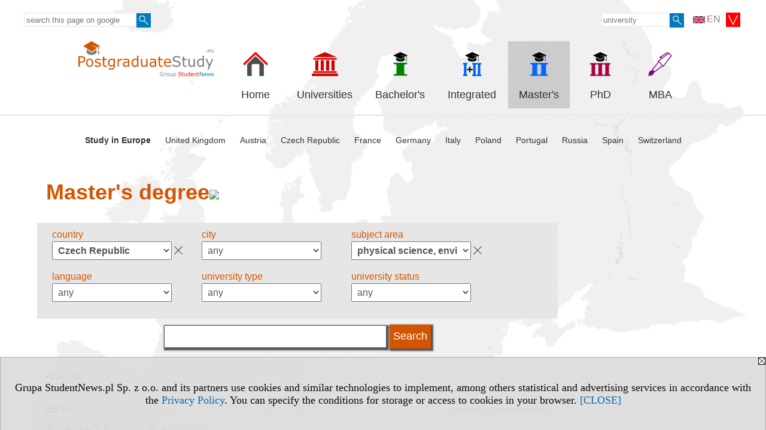

--- FILE ---
content_type: text/html; charset=UTF-8
request_url: https://master.postgraduatestudy.eu/serwis.php?s=3305&pok=68673&pa=112&kg=12
body_size: 7029
content:
<!DOCTYPE HTML>
<html lang="en">
<head>
<meta http-equiv="Content-Type" content="text/html; charset=utf-8">
<title>Czech Republic, physical science, environment - Master's degree - Postgraduate Degrees, Master's degree - country, city, group of specialities, language, speciality - v.EN, study (II) - postgraduatestudy.eu</title>
<meta name="Description" content="Search Postgraduate Degrees, Master's degree. Database of fields of study in Europe.">
<meta name="Keywords" content="serwis, graduate, 2nd degree, postgraduate, MA, MSc, degree, study, studies, university, universities, college, colleges, search, high school, Higher Education Institutions, Degree finder">

<meta http-equiv="expires" content="0">
<meta name="viewport" content="width=device-width">
<meta name="robots" content="index, follow">
<LINK REL="Stylesheet" HREF="https://postgraduatestudy.eu/styl.php" TYPE="text/css">
<LINK REL="Stylesheet" HREF="/styl.php?s3305" TYPE="text/css">
<meta name="language" content="en"> <meta property="og:title" content="Czech Republic, physical science, environment - Master's degree - Postgraduate Degrees, Master's degree - country, city, group of specialities, language, speciality - v.EN, study (II) - postgraduatestudy.eu" /><meta property="og:description" content="Search Postgraduate Degrees, Master's degree. Database of fields of study in Europe." />

<script type="text/javascript" src="https://postgraduatestudy.eu/js/adserver/adserwer.ad/ads.js"></script><script type="text/javascript" src="https://postgraduatestudy.eu/js/funkcje_en.js?a5"></script>
<!-- Global site tag (gtag.js) - Google Analytics -->
<script async src="https://www.googletagmanager.com/gtag/js?id=G-Q35XXLTF7M"></script>
<script>
window.dataLayer=window.dataLayer || [];
function gtag(){dataLayer.push(arguments);}
gtag('js', new Date());
gtag('config', 'G-Q35XXLTF7M', {'linker': {'domains': ['studentnews.eu','undergraduatestudy.eu','studies-in-europe.eu','full-timestudy.eu','part-timestudy.eu','studies-in-english.pl','studies-in-poland.pl','distancelearningstudy.eu','doctoralstudy.eu','mba-studies.eu','top-mba.eu','studiaweuropie.eu','studiumineuropa.eu','avrupadaokuma.eu','etudiereneurope.eu','estudiareneuropa.eu','studiareineuropa.eu','estudarnaeuropa.eu','studiumvevrope.eu','studiumveurope.eu','tanulmanyokeuropaban.eu','studijoseuropoje.eu','studierieuropa.eu','studii-in-europa.eu','studerenineuropa.eu','opiskelueuroopassa.eu','studiranjeuevropi.eu','studiranjeueuropi.eu','studijvevropi.eu','dualstudies.eu']}});
var gl_ga=true;
</script>
<script>var pmenu_odwrotnie=true;var pmenu_styl1=true;</script>

</head>
<body>
<script>
var i,ARRcookies=document.cookie.split(";"),ciastka_komunikat_pokaz=true;
for (i=0;i<ARRcookies.length;i++)
   {
   if (ARRcookies[i].indexOf("komunikat_cookie=pokazany")!=-1)
      ciastka_komunikat_pokaz=false;
   }

if (ciastka_komunikat_pokaz)
   {    
   document.writeln("<div style=\"background:#ddd; color:#000; border:1px solid #aaa; position:fixed; bottom:0; left:0; right:0; text-align:center; opacity:0.95; z-index:99; font-size:18px; font-family:Tahoma;\" id=\"pasek_komunikat_cookie\"><a onclick=\"this.parentNode.style.display='none'; return false;\" href=\"\"><img src=\"/img/drobne/X.GIF\" style=\"float:right;\"></a><div style=\"padding:40px 20px;\">Grupa StudentNews.pl Sp. z o.o. and its partners use cookies and similar technologies to implement, among others statistical and advertising services in accordance with the <a href=\"https://postgraduatestudy.eu/terms/en\">Privacy Policy</a>. You can specify the conditions for storage or access to cookies in your browser. <a onclick=\"this.parentNode.parentNode.style.display='none'; return false;\" href=\"\">[CLOSE]</a><style>body {padding-bottom:140px;}</style></div></div>");
   var date = new Date();
	date.setTime(date.getTime()+(30*24*60*60*1000));  
   document.cookie="komunikat_cookie=pokazany; expires=" + date.toGMTString() + "; path=/; domain=.postgraduatestudy.eu; ";
   }
</script>
<div class="s_calosc s_calosc_iko_3"><div class="iko_3"><div class="iko_iko"><div class="pmenue pmenuegoogle"><div class="pasek_element pasek_google">
<!-- Search Google -->
<form method=GET action=https://www.google.pl/search target="_blank" accept-charset="utf-8">
<input type=hidden name=domains value="postgraduatestudy.eu">
<input type=hidden name=sitesearch value="postgraduatestudy.eu">
<input type=text name=q size=21 maxlength=255 value="" placeholder="search this page on google" class=""><button type="submit" name="x"><img src="/img/sd/layout/icons/lupa.svg" alt="Search"></button>
</form>
<!-- Search Google -->
</div></div><div class="pasek_element pasek_jezyki">
<div class="ddm">
<div class="ddm-header" onclick="return false;"><div class="iko_i"><img src="/img/sd/flags/h12/English.png" />EN <img src="/img/sd/layout/icons/select.svg" class="rozw"></div><br style="clear:both"></div>
<div class="ddm-content">

<div class="iko_i"><a href="https://www.studentnews.eu"><img src="/img/sd/flags/h12/English.png" />EN</a></div>
<div class="iko_i"><a href="https://www.studiumvevrope.eu"><img src="/img/sd/flags/h12/Czech.png" />CS</a></div>
<div class="iko_i"><a href="https://www.studiumineuropa.eu"><img src="/img/sd/flags/h12/German.png" />DE</a></div>
<div class="iko_i"><a href="https://www.estudiareneuropa.eu"><img src="/img/sd/flags/h12/Spanish.png" />ES</a></div>
<div class="iko_i"><a href="https://www.etudiereneurope.eu"><img src="/img/sd/flags/h12/French.png" />FR</a></div>
<div class="iko_i"><a href="https://www.tanulmanyokeuropaban.eu"><img src="/img/sd/flags/h12/Hungarian.png" />HU</a></div>
<div class="iko_i"><a href="https://www.studiareineuropa.eu"><img src="/img/sd/flags/h12/Italian.png" />IT</a></div>
<div class="iko_i"><a href="https://www.studiaweuropie.eu"><img src="/img/sd/flags/h12/Polish.png" />PL</a></div>
<div class="iko_i"><a href="https://www.estudarnaeuropa.eu"><img src="/img/sd/flags/h12/Portuguese.png" />PT</a></div>
<div class="iko_i"><a href="https://www.ru.studies-in-europe.eu"><img src="/img/sd/flags/h12/Russian.png" />РУ</a></div>
<div class="iko_i"><a href="https://www.studiumveurope.eu"><img src="/img/sd/flags/h12/Slovak.png" />SK</a></div>
<div class="iko_i"><a href="https://www.avrupadaokuma.eu"><img src="/img/sd/flags/h12/Turkish.png" />TR</a></div>
<div class="iko_i"><a href="https://www.navchannya-v-yevropi.studies-in-europe.eu"><img src="/img/sd/flags/h12/Ukrainian.png" />УК</a></div>
<div class="iko_i"><a href="https://www.ar.studies-in-europe.eu"><img src="/img/sd/flags/h12/Arabic.png" />AR</a></div>
<div class="iko_i"><a href="https://www.zh.studies-in-europe.eu"><img src="/img/sd/flags/h12/Chinese.png" />中文</a></div>

</div>
</div>
</div><div class="pasek_element pasek_uczelnia">
<form method=GET action="https://www.studies-in-europe.eu/s/3303/68671-Studies-in-Europe.htm" accept-charset="utf-8">
<input type=text name="szukaj" size=8 maxlength=255 value="" placeholder="university" class=""><button type="submit" name="x"><img src="/img/sd/layout/icons/lupa.svg" alt="Search"></button>
</form>
</div></div></div></div>

<!-- górna ramka - logo i baner -->
<div class="ab15 acccccb"><script language="JavaScript" type="text/javascript">
<!--
okno_szer=document.body.clientWidth;
var arg;
// arg=document.location;
arg='p='+escape(document.location)+'&amp;s=3305';
arg+='&amp;tr='+(typeof tr83 !== 'undefined'?tr83:0)+'';
if (okno_szer>900 /*https://bugzilla.mozilla.org/show_bug.cgi?id=1071620*/&&okno_szer!=980)
   document.writeln('<'+'scr'+'ipt language="JavaScript" type="text/javascript" src="https://studentnews.pl/bb.php?'+arg+'"></'+'scr'+'ipt>');
else
   if (okno_szer>1)
      document.writeln('<'+'scr'+'ipt language="JavaScript" type="text/javascript" src="https://studentnews.pl/bb.php?usyt=10&amp;'+arg+'"></'+'scr'+'ipt>');
//-->
</script></div>
<div class="s_calosc s_calosc_gora" id="naglowek_strony">
<div class="s_gora">
<div><div class="gora"><span id="pmenu_h_cont"></span><div class="gora_l"><div>
<A HREF="https://www.postgraduatestudy.eu"><img src="https://postgraduatestudy.eu/img/logo/postgraduatestudy.eu_.svg" border="0" alt="postgraduatestudy.eu" vspace=0 id="logo_domeny" width="226" height="60"></A>
</div></div><div class="gora_s"></div><div class="gora_p hmenu1"><div class="iko_iko pmenue"><div class="iko_i"><a href="https://www.studentnews.eu"  ><img src="/img/sd/icons/uni/logo-right/int/home.png" /><br>Home</a></div><div class="iko_i"><a href="https://www.studies-in-europe.eu"  ><img src="/img/sd/icons/uni/logo-right/int/uni.png" /><br>Universities</a></div><div class="iko_i"><a href="https://bachelor.undergraduatestudy.eu"  ><img src="/img/sd/icons/uni/logo-right/int/I.png" /><br>Bachelor's</a></div><div class="iko_i"><a href="https://master.undergraduatestudy.eu"  ><img src="/img/sd/icons/uni/logo-right/int/I+II.png" /><br>Integrated</a></div><div class="iko_i wybr"><a href="https://master.postgraduatestudy.eu"  ><img src="/img/sd/icons/uni/logo-right/int/II.png" /><br>Master's</a></div><div class="iko_i"><a href="https://www.doctoralstudy.eu"  ><img src="/img/sd/icons/uni/logo-right/int/III.png" /><br>PhD</a></div><div class="iko_i"><a href="https://www.top-mba.eu"  ><img src="/img/sd/icons/uni/logo-right/int/mba.png" /><br>MBA</a></div></div></div><div class="nic3"></div></div></div>





<div><div class="l_zakl_gr hmenu1 pmenue l_zakl_gr_dol" style=""><div class="dod xxzwi"> <div class="elem"><a href="https://www.studentnews.eu"  ><b>Study in Europe</b></a></div><div class="elem"><a href="https://uk.studies-in-europe.eu"  >United Kingdom</a></div><div class="elem"><a href="https://austria.studies-in-europe.eu"  >Austria</a></div><div class="elem"><a href="https://czech-republic.studies-in-europe.eu/"  >Czech Republic</a></div><div class="elem"><a href="https://france.studies-in-europe.eu"  >France</a></div><div class="elem"><a href="https://germany.studies-in-europe.eu"  >Germany</a></div><div class="elem"><a href="https://italy.studies-in-europe.eu"  >Italy</a></div><div class="elem"><a href="https://www.studies-in-poland.pl"  >Poland</a></div><div class="elem"><a href="https://portugal.studies-in-europe.eu"  >Portugal</a></div><div class="elem"><a href="https://russia.studies-in-europe.eu"  >Russia</a></div><div class="elem"><a href="https://spain.studies-in-europe.eu"  >Spain</a></div><div class="elem"><a href="https://switzerland.studies-in-europe.eu"  >Switzerland</a></div> </div></div></div>

</div><!-- /s_gora -->
</div><!-- /s_calosc -->
<script language="JavaScript" type="text/javascript">
<!--
{
var arg;
arg=document.location;
arg=escape(arg)+'&s=3305&tr='+(typeof tr83 !== 'undefined'?tr83:0)+'';
if (document.body.clientWidth>1420)
{
if (document.body.clientWidth>1540)
   {
//    document.writeln('<'+'scr'+'ipt language="JavaScript" type="text/javascript" src="https://studentnews.pl/bb.php?usyt=6&amp;p='+arg+'"></'+'scr'+'ipt>');
//    document.writeln('<'+'scr'+'ipt language="JavaScript" type="text/javascript" src="https://studentnews.pl/bb.php?usyt=7&amp;p='+arg+'"></'+'scr'+'ipt>');
   }
else
   {
   document.writeln('<'+'scr'+'ipt language="JavaScript" type="text/javascript" src="https://studentnews.pl/bb.php?usyt=5&amp;p='+arg+'"></'+'scr'+'ipt>');
   document.writeln('<'+'scr'+'ipt language="JavaScript" type="text/javascript" src="https://studentnews.pl/bb.php?usyt=8&amp;p='+arg+'"></'+'scr'+'ipt>');
   }
}
//document.writeln('<'+'scr'+'ipt language="JavaScript" type="text/javascript" src="https://studentnews.pl/bb.php?usyt=9&amp;p='+arg+'"></'+'scr'+'ipt>');
if (document.body.clientWidth<=900)
   stck("https://studentnews.pl","/bb.php?usyt=33&p="+arg);
}
//-->
</script>

<div class="s_calosc glowna s_calosc_glowna">
<!-- glówna -->
<div class="s_middle">

<div class="s_lewa"><!-- lewa ramka --></div><!-- /s_lewa -->

<!-- srodkowa ramka -->
<div class="s_srodek" id="s_srodek">

<div></div>
<h1 class="srodek_naglowek" id="srodek_naglowek_s">Master's degree<img src="https://studentnews.pl/st_new.php?typ=pok&id1=68673&p=0" width="1" height="1"></h1>
<div class="uczelnie"><!-- nduX8pocz --><form action="serwis.php" method="GET" name="warunki" ><input type="hidden" name="s" value="3305"><input type="hidden" name="pok" value="68673"><table cellspacing="0" cellpadding="0" border="0" align="center" class="iu_sz"><tbody class="zwi zwi2"><tr class="iu_sz_gr"><td>country</td><td> <select name="pa" size="1" onchange="this.form.submit()" class="rownalistadluga form_elem_wybrany"> <option value="">any</option>  <option value="105">Andorra</option>  <option value="102">Austria</option>  <option value="103">Belgium</option>  <option value="109">Croatia</option>  <option value="112" selected >Czech Republic</option>  <option value="113">Denmark</option>  <option value="114">Estonia</option>  <option value="115">Finland</option>  <option value="116">France</option>  <option value="132">Germany</option>  <option value="118">Greece</option>  <option value="146">Hungary</option>  <option value="123">Iceland</option>  <option value="122">Ireland</option>  <option value="147">Italy</option>  <option value="127">Latvia</option>  <option value="124">Liechtenstein</option>  <option value="126">Luxembourg</option>  <option value="129">Malta</option>  <option value="131">Monaco</option>  <option value="121">Netherlands</option>  <option value="133">Norway</option>  <option value="100">Poland</option>  <option value="134">Portugal</option>  <option value="136">Romania</option>  <option value="135">Russia</option>  <option value="137">San Marino</option>  <option value="138">Serbia</option>  <option value="139">Slovakia</option>  <option value="140">Slovenia</option>  <option value="120">Spain</option>  <option value="142">Sweden</option>  <option value="141">Switzerland</option>  <option value="101">United Kingdom</option>  <option value="145">Vatican</option> </select></td></tr><tr class="iu_sz_gr"><td>city</td><td> <select name="m" size="1" onchange="this.form.submit()" class="rownalistadluga"> <option value="">any</option>  <option value="830">Brno</option>  <option value="832">České Budějovice</option>  <option value="853">Havířov</option>  <option value="837">Hradec Králové</option>  <option value="842">Jihlava</option>  <option value="1396">Karviná</option>  <option value="841">Liberec</option>  <option value="844">Mladá Boleslav</option>  <option value="831">Olomouc</option>  <option value="836">Opava</option>  <option value="835">Ostrava</option>  <option value="839">Pardubice</option>  <option value="850">Písek</option>  <option value="833">Plzeň</option>  <option value="261">Prague</option>  <option value="851">Přerov</option>  <option value="834">Ústí nad Labem</option>  <option value="838">Zlín</option> </select></td></tr><tr class="iu_sz_gr"><td>subject area</td><td> <select name="kg" size="1" onchange="this.form.submit()" class="rownalistadluga form_elem_wybrany"> <option value="">any</option>  <option value="22">agriculture, forestry and fishery, veterinary</option>  <option value="6">arts</option>  <option value="11">biology</option>  <option value="16">computer science</option>  <option value="8">economy and administration</option>  <option value="19">engineering and engineering trades</option>  <option value="3">humanities</option>  <option value="10">journalism and information</option>  <option value="5">languages</option>  <option value="9">law</option>  <option value="15">mathematics and statistics</option>  <option value="17">medicine, health care</option>  <option value="29">physical education, tourism, services</option>  <option value="12" selected >physical science, environment</option>  <option value="26">security services</option>  <option value="7">social</option>  <option value="1">teacher training and education science</option> </select></td></tr><tr class="iu_sz_gr"><td>language</td><td> <select name="kj" size="1" onchange="this.form.submit()" class="rownalistadluga"> <option value="">any</option>  <option value="10">Czech</option>  <option value="2">English</option>  <option value="13">French</option>  <option value="14">German</option>  <option value="1">Polish</option>  <option value="27">Russian</option> </select></td></tr><tr class="iu_sz_gr"><td>university type</td><td> <select name="r" size="1" onchange="this.form.submit()" class="rownalistadluga"> <option value="">any</option>  <option value="40">university type</option>  <option value="39">non-university type</option> </select></td></tr><tr class="iu_sz_gr"><td>university status</td><td> <select name="st" size="1" onchange="this.form.submit()" class="rownalistadluga"> <option value="">any</option>  <option value="1">public</option>  <option value="2">non-public</option> </select></td></tr><noscript><tr><td colspan='2' align=center><input type="submit" value="Show list" /></td></tr></noscript></tbody></table><div class="iu_sz_szukaj"><input type="text" name="szukaj" value="" size="25" maxlength="255"><input type="submit" name="x" value="Search" /></div></form><!-- nduX8kon --><div class="pod_tabela"><div class="znalezionych">Found: 280</div></div><div class="iu_wykaz iu_wykaz_kierunki"><div class="elem"><div class="jezyk" title="Studies in English"><img src="/img/ikonki/jezyki/en.png" alt="en"> en</div><div class="miasto">Olomouc, Czech Republic</div><div class="kierunek"><a href="https://master.postgraduatestudy.eu/serwis.php?s=3305&pok=68673&id=2132&amp;kier=125964,20&amp;pa=112&amp;kg=12&amp;muz=u">Adapted Physical Activity</a></div><div class="parametry"><div class="grupa">subject area: <span class="wartosc">physical science, environment</span></div></div><div class="uczelnia"><a href="https://www.studies-in-europe.eu/s/3303/68671-Studies-in-Europe/2132-Palacky-University-Olomouc.htm?pa=112&amp;kg=12&amp;muz=u">Palacký University, Olomouc</a></div></div><div class="elem"><div class="jezyk" title="Studies in Czech"><img src="/img/ikonki/jezyki/cs.png" alt="cs"> cs</div><div class="miasto">Prague, Czech Republic</div><div class="kierunek"><a href="https://master.postgraduatestudy.eu/serwis.php?s=3305&pok=68673&id=2130&amp;kier=46030,20&amp;pa=112&amp;kg=12&amp;muz=u">Analytical Chemistry</a></div><div class="parametry"><div class="grupa">subject area: <span class="wartosc">physical science, environment</span></div></div><div class="uczelnia"><a href="https://www.studies-in-europe.eu/s/3303/68671-Studies-in-Europe/2130-Charles-University-in-Prague.htm?pa=112&amp;kg=12&amp;muz=u">Charles University in Prague</a></div></div><div style="clear:both; text-align:center;"><script language="JavaScript" type="text/javascript">
<!--
var arg;
arg=document.location;
arg=escape(arg)+'&s=3305&tr='+(typeof tr83 !== 'undefined'?tr83:0)+'';
okno_szer=document.body.clientWidth;
if (okno_szer>900 /*https://bugzilla.mozilla.org/show_bug.cgi?id=1071620*/&&okno_szer!=980)
    nrml("https://studentnews.pl","/bb.php?usyt=3&class=elem&p="+arg,{aContTdColspan:0});
else
   if (okno_szer>1)
       nrml("https://studentnews.pl","/bb.php?usyt=14&class=elem&p="+arg,{aContTdColspan:0});
//-->
</script></div><div class="elem"><div class="jezyk" title="Studies in English"><img src="/img/ikonki/jezyki/en.png" alt="en"> en</div><div class="miasto">Prague, Czech Republic</div><div class="kierunek"><a href="https://master.postgraduatestudy.eu/serwis.php?s=3305&pok=68673&id=2130&amp;kier=112797,20&amp;pa=112&amp;kg=12&amp;muz=u">Analytical Chemistry</a></div><div class="parametry"><div class="grupa">subject area: <span class="wartosc">physical science, environment</span></div></div><div class="uczelnia"><a href="https://www.studies-in-europe.eu/s/3303/68671-Studies-in-Europe/2130-Charles-University-in-Prague.htm?pa=112&amp;kg=12&amp;muz=u">Charles University in Prague</a></div></div><div class="elem"><div class="jezyk" title="Studies in Czech"><img src="/img/ikonki/jezyki/cs.png" alt="cs"> cs</div><div class="miasto">Prague, Czech Republic</div><div class="kierunek"><a href="https://master.postgraduatestudy.eu/serwis.php?s=3305&pok=68673&id=2143&amp;kier=46030,20&amp;pa=112&amp;kg=12&amp;muz=u">Analytical Chemistry</a></div><div class="parametry"><div class="grupa">subject area: <span class="wartosc">physical science, environment</span></div></div><div class="uczelnia"><a href="https://www.studies-in-europe.eu/s/3303/68671-Studies-in-Europe/2143-Institute-of-Chemical-Technology-Prague.htm?pa=112&amp;kg=12&amp;muz=u">Institute of Chemical Technology, Prague</a></div></div><div class="elem"><div class="jezyk" title="Studies in Czech"><img src="/img/ikonki/jezyki/cs.png" alt="cs"> cs</div><div class="miasto">Brno, Czech Republic</div><div class="kierunek"><a href="https://master.postgraduatestudy.eu/serwis.php?s=3305&pok=68673&id=6783&amp;kier=46030,20&amp;pa=112&amp;kg=12&amp;muz=u">Analytical Chemistry</a></div><div class="parametry"><div class="grupa">subject area: <span class="wartosc">physical science, environment</span></div></div><div class="uczelnia"><a href="https://www.studies-in-europe.eu/s/3303/68671-Studies-in-Europe/6783-Masaryk-University.htm?pa=112&amp;kg=12&amp;muz=u">Masaryk University</a></div></div><div class="elem"><div class="jezyk" title="Studies in Czech"><img src="/img/ikonki/jezyki/cs.png" alt="cs"> cs</div><div class="miasto">Olomouc, Czech Republic</div><div class="kierunek"><a href="https://master.postgraduatestudy.eu/serwis.php?s=3305&pok=68673&id=2132&amp;kier=46030,20&amp;pa=112&amp;kg=12&amp;muz=u">Analytical Chemistry</a></div><div class="parametry"><div class="grupa">subject area: <span class="wartosc">physical science, environment</span></div></div><div class="uczelnia"><a href="https://www.studies-in-europe.eu/s/3303/68671-Studies-in-Europe/2132-Palacky-University-Olomouc.htm?pa=112&amp;kg=12&amp;muz=u">Palacký University, Olomouc</a></div></div><div class="elem"><div class="jezyk" title="Studies in Czech"><img src="/img/ikonki/jezyki/cs.png" alt="cs"> cs</div><div class="miasto">Ostrava, Czech Republic</div><div class="kierunek"><a href="https://master.postgraduatestudy.eu/serwis.php?s=3305&pok=68673&id=2136&amp;kier=46030,20&amp;pa=112&amp;kg=12&amp;muz=u">Analytical Chemistry</a></div><div class="parametry"><div class="grupa">subject area: <span class="wartosc">physical science, environment</span></div></div><div class="uczelnia"><a href="https://www.studies-in-europe.eu/s/3303/68671-Studies-in-Europe/2136-University-of-Ostrava.htm?pa=112&amp;kg=12&amp;muz=u">University of Ostrava</a></div></div><div style="clear:both; text-align:center;"><script language="JavaScript" type="text/javascript">
<!--
if (okno_szer>900 /*https://bugzilla.mozilla.org/show_bug.cgi?id=1071620*/&&okno_szer!=980)
    document.writeln('');
else
   if (okno_szer>1)
       nrml("https://studentnews.pl","/bb.php?usyt=15&class=elem&p="+arg,{aContTdColspan:0});
//-->
</script></div><div class="elem"><div class="jezyk" title="Studies in Czech"><img src="/img/ikonki/jezyki/cs.png" alt="cs"> cs</div><div class="miasto">Pardubice, Czech Republic</div><div class="kierunek"><a href="https://master.postgraduatestudy.eu/serwis.php?s=3305&pok=68673&id=2144&amp;kier=46030,20&amp;pa=112&amp;kg=12&amp;muz=u">Analytical Chemistry</a></div><div class="parametry"><div class="grupa">subject area: <span class="wartosc">physical science, environment</span></div></div><div class="uczelnia"><a href="https://www.studies-in-europe.eu/s/3303/68671-Studies-in-Europe/2144-University-of-Pardubice.htm?pa=112&amp;kg=12&amp;muz=u">University of Pardubice</a></div></div><div class="elem"><div class="jezyk" title="Studies in English"><img src="/img/ikonki/jezyki/en.png" alt="en"> en</div><div class="miasto">Prague, Czech Republic</div><div class="kierunek"><a href="https://master.postgraduatestudy.eu/serwis.php?s=3305&pok=68673&id=2143&amp;kier=51772,20&amp;pa=112&amp;kg=12&amp;muz=u">Applied Chemistry</a></div><div class="parametry"><div class="grupa">subject area: <span class="wartosc">physical science, environment</span></div></div><div class="uczelnia"><a href="https://www.studies-in-europe.eu/s/3303/68671-Studies-in-Europe/2143-Institute-of-Chemical-Technology-Prague.htm?pa=112&amp;kg=12&amp;muz=u">Institute of Chemical Technology, Prague</a></div></div><div class="elem"><div class="jezyk" title="Studies in Czech"><img src="/img/ikonki/jezyki/cs.png" alt="cs"> cs</div><div class="miasto">Brno, Czech Republic</div><div class="kierunek"><a href="https://master.postgraduatestudy.eu/serwis.php?s=3305&pok=68673&id=6783&amp;kier=125053,20&amp;pa=112&amp;kg=12&amp;muz=u">Applied Geography</a></div><div class="parametry"><div class="grupa">subject area: <span class="wartosc">physical science, environment</span></div></div><div class="uczelnia"><a href="https://www.studies-in-europe.eu/s/3303/68671-Studies-in-Europe/6783-Masaryk-University.htm?pa=112&amp;kg=12&amp;muz=u">Masaryk University</a></div></div><div class="elem"><div class="jezyk" title="Studies in Czech"><img src="/img/ikonki/jezyki/cs.png" alt="cs"> cs</div><div class="miasto">Prague, Czech Republic</div><div class="kierunek"><a href="https://master.postgraduatestudy.eu/serwis.php?s=3305&pok=68673&id=2130&amp;kier=20558,20&amp;pa=112&amp;kg=12&amp;muz=u">Applied Geology</a></div><div class="parametry"><div class="grupa">subject area: <span class="wartosc">physical science, environment</span></div></div><div class="uczelnia"><a href="https://www.studies-in-europe.eu/s/3303/68671-Studies-in-Europe/2130-Charles-University-in-Prague.htm?pa=112&amp;kg=12&amp;muz=u">Charles University in Prague</a></div></div><div class="elem"><div class="jezyk" title="Studies in English"><img src="/img/ikonki/jezyki/en.png" alt="en"> en</div><div class="miasto">Prague, Czech Republic</div><div class="kierunek"><a href="https://master.postgraduatestudy.eu/serwis.php?s=3305&pok=68673&id=2130&amp;kier=114605,20&amp;pa=112&amp;kg=12&amp;muz=u">Applied Geology</a></div><div class="parametry"><div class="grupa">subject area: <span class="wartosc">physical science, environment</span></div></div><div class="uczelnia"><a href="https://www.studies-in-europe.eu/s/3303/68671-Studies-in-Europe/2130-Charles-University-in-Prague.htm?pa=112&amp;kg=12&amp;muz=u">Charles University in Prague</a></div></div><div style="clear:both; text-align:center;"><script language="JavaScript" type="text/javascript">
<!--
if (okno_szer>900 /*https://bugzilla.mozilla.org/show_bug.cgi?id=1071620*/&&okno_szer!=980)
    document.writeln('');
else
   if (okno_szer>1)
       nrml("https://studentnews.pl","/bb.php?usyt=16&class=elem&p="+arg,{aContTdColspan:0});
//-->
</script></div><div class="elem"><div class="jezyk" title="Studies in Czech"><img src="/img/ikonki/jezyki/cs.png" alt="cs"> cs</div><div class="miasto">Olomouc, Czech Republic</div><div class="kierunek"><a href="https://master.postgraduatestudy.eu/serwis.php?s=3305&pok=68673&id=2132&amp;kier=46037,20&amp;pa=112&amp;kg=12&amp;muz=u">Applied Physics</a></div><div class="parametry"><div class="grupa">subject area: <span class="wartosc">physical science, environment</span></div></div><div class="uczelnia"><a href="https://www.studies-in-europe.eu/s/3303/68671-Studies-in-Europe/2132-Palacky-University-Olomouc.htm?pa=112&amp;kg=12&amp;muz=u">Palacký University, Olomouc</a></div></div><div class="elem"><div class="jezyk" title="Studies in Czech"><img src="/img/ikonki/jezyki/cs.png" alt="cs"> cs</div><div class="miasto">Liberec, Czech Republic</div><div class="kierunek"><a href="https://master.postgraduatestudy.eu/serwis.php?s=3305&pok=68673&id=2146&amp;kier=46037,20&amp;pa=112&amp;kg=12&amp;muz=u">Applied Physics</a></div><div class="parametry"><div class="grupa">subject area: <span class="wartosc">physical science, environment</span></div></div><div class="uczelnia"><a href="https://www.studies-in-europe.eu/s/3303/68671-Studies-in-Europe/2146-Technical-University-in-Liberec.htm?pa=112&amp;kg=12&amp;muz=u">Technical University in Liberec</a></div></div><div class="elem"><div class="jezyk" title="Studies in Czech"><img src="/img/ikonki/jezyki/cs.png" alt="cs"> cs</div><div class="miasto">Ostrava, Czech Republic</div><div class="kierunek"><a href="https://master.postgraduatestudy.eu/serwis.php?s=3305&pok=68673&id=2145&amp;kier=46037,20&amp;pa=112&amp;kg=12&amp;muz=u">Applied Physics</a></div><div class="parametry"><div class="grupa">subject area: <span class="wartosc">physical science, environment</span></div></div><div class="uczelnia"><a href="https://www.studies-in-europe.eu/s/3303/68671-Studies-in-Europe/2145-Technical-University-of-Ostrava.htm?pa=112&amp;kg=12&amp;muz=u">Technical University of Ostrava</a></div></div><div class="elem"><div class="jezyk" title="Studies in Czech"><img src="/img/ikonki/jezyki/cs.png" alt="cs"> cs</div><div class="miasto">Ostrava, Czech Republic</div><div class="kierunek"><a href="https://master.postgraduatestudy.eu/serwis.php?s=3305&pok=68673&id=2136&amp;kier=46037,20&amp;pa=112&amp;kg=12&amp;muz=u">Applied Physics</a></div><div class="parametry"><div class="grupa">subject area: <span class="wartosc">physical science, environment</span></div></div><div class="uczelnia"><a href="https://www.studies-in-europe.eu/s/3303/68671-Studies-in-Europe/2136-University-of-Ostrava.htm?pa=112&amp;kg=12&amp;muz=u">University of Ostrava</a></div></div><div class="elem"><div class="jezyk" title="Studies in Czech"><img src="/img/ikonki/jezyki/cs.png" alt="cs"> cs</div><div class="miasto">Plzeň, Czech Republic</div><div class="kierunek"><a href="https://master.postgraduatestudy.eu/serwis.php?s=3305&pok=68673&id=2134&amp;kier=126410,20&amp;pa=112&amp;kg=12&amp;muz=u">Applied Physics and Physical Engineering</a></div><div class="parametry"><div class="grupa">subject area: <span class="wartosc">physical science, environment</span></div></div><div class="uczelnia"><a href="https://www.studies-in-europe.eu/s/3303/68671-Studies-in-Europe/2134-University-of-West-Bohemia-in-Pilsen.htm?pa=112&amp;kg=12&amp;muz=u">University of West Bohemia in Pilsen</a></div></div><div class="elem"><div class="jezyk" title="Studies in English"><img src="/img/ikonki/jezyki/en.png" alt="en"> en</div><div class="miasto">Plzeň, Czech Republic</div><div class="kierunek"><a href="https://master.postgraduatestudy.eu/serwis.php?s=3305&pok=68673&id=2134&amp;kier=126411,20&amp;pa=112&amp;kg=12&amp;muz=u">Applied Physics and Physical Engineering</a></div><div class="parametry"><div class="grupa">subject area: <span class="wartosc">physical science, environment</span></div></div><div class="uczelnia"><a href="https://www.studies-in-europe.eu/s/3303/68671-Studies-in-Europe/2134-University-of-West-Bohemia-in-Pilsen.htm?pa=112&amp;kg=12&amp;muz=u">University of West Bohemia in Pilsen</a></div></div><div class="elem"><div class="jezyk" title="Studies in English"><img src="/img/ikonki/jezyki/en.png" alt="en"> en</div><div class="miasto">Prague, Czech Republic</div><div class="kierunek"><a href="https://master.postgraduatestudy.eu/serwis.php?s=3305&pok=68673&id=2130&amp;kier=5797,20&amp;pa=112&amp;kg=12&amp;muz=u">Astronomy and Astrophysics</a></div><div class="parametry"><div class="grupa">subject area: <span class="wartosc">physical science, environment</span></div></div><div class="uczelnia"><a href="https://www.studies-in-europe.eu/s/3303/68671-Studies-in-Europe/2130-Charles-University-in-Prague.htm?pa=112&amp;kg=12&amp;muz=u">Charles University in Prague</a></div></div><div class="elem"><div class="jezyk" title="Studies in English"><img src="/img/ikonki/jezyki/en.png" alt="en"> en</div><div class="miasto">Prague, Czech Republic</div><div class="kierunek"><a href="https://master.postgraduatestudy.eu/serwis.php?s=3305&pok=68673&id=2130&amp;kier=160371,20&amp;pa=112&amp;kg=12&amp;muz=u">Atmospheric Physics, Meteorology and Climatology</a></div><div class="parametry"><div class="grupa">subject area: <span class="wartosc">physical science, environment</span></div></div><div class="uczelnia"><a href="https://www.studies-in-europe.eu/s/3303/68671-Studies-in-Europe/2130-Charles-University-in-Prague.htm?pa=112&amp;kg=12&amp;muz=u">Charles University in Prague</a></div></div><div class="elem"><div class="jezyk" title="Studies in Czech"><img src="/img/ikonki/jezyki/cs.png" alt="cs"> cs</div><div class="miasto">Olomouc, Czech Republic</div><div class="kierunek"><a href="https://master.postgraduatestudy.eu/serwis.php?s=3305&pok=68673&id=2132&amp;kier=125898,20&amp;pa=112&amp;kg=12&amp;muz=u">Bioorganic Chemistry</a></div><div class="parametry"><div class="grupa">subject area: <span class="wartosc">physical science, environment</span></div></div><div class="uczelnia"><a href="https://www.studies-in-europe.eu/s/3303/68671-Studies-in-Europe/2132-Palacky-University-Olomouc.htm?pa=112&amp;kg=12&amp;muz=u">Palacký University, Olomouc</a></div></div><div class="elem"><div class="jezyk" title="Studies in Czech"><img src="/img/ikonki/jezyki/cs.png" alt="cs"> cs</div><div class="miasto">Prague, Czech Republic</div><div class="kierunek"><a href="https://master.postgraduatestudy.eu/serwis.php?s=3305&pok=68673&id=2130&amp;kier=124899,20&amp;pa=112&amp;kg=12&amp;muz=u">Biophysical Chemistry</a></div><div class="parametry"><div class="grupa">subject area: <span class="wartosc">physical science, environment</span></div></div><div class="uczelnia"><a href="https://www.studies-in-europe.eu/s/3303/68671-Studies-in-Europe/2130-Charles-University-in-Prague.htm?pa=112&amp;kg=12&amp;muz=u">Charles University in Prague</a></div></div><div class="elem"><div class="jezyk" title="Studies in English"><img src="/img/ikonki/jezyki/en.png" alt="en"> en</div><div class="miasto">Prague, Czech Republic</div><div class="kierunek"><a href="https://master.postgraduatestudy.eu/serwis.php?s=3305&pok=68673&id=2130&amp;kier=125728,20&amp;pa=112&amp;kg=12&amp;muz=u">Biophysical Chemistry</a></div><div class="parametry"><div class="grupa">subject area: <span class="wartosc">physical science, environment</span></div></div><div class="uczelnia"><a href="https://www.studies-in-europe.eu/s/3303/68671-Studies-in-Europe/2130-Charles-University-in-Prague.htm?pa=112&amp;kg=12&amp;muz=u">Charles University in Prague</a></div></div><div class="elem"><div class="jezyk" title="Studies in Czech"><img src="/img/ikonki/jezyki/cs.png" alt="cs"> cs</div><div class="miasto">Brno, Czech Republic</div><div class="kierunek"><a href="https://master.postgraduatestudy.eu/serwis.php?s=3305&pok=68673&id=6783&amp;kier=124899,20&amp;pa=112&amp;kg=12&amp;muz=u">Biophysical Chemistry</a></div><div class="parametry"><div class="grupa">subject area: <span class="wartosc">physical science, environment</span></div></div><div class="uczelnia"><a href="https://www.studies-in-europe.eu/s/3303/68671-Studies-in-Europe/6783-Masaryk-University.htm?pa=112&amp;kg=12&amp;muz=u">Masaryk University</a></div></div><div class="elem"><div class="jezyk" title="Studies in English"><img src="/img/ikonki/jezyki/en.png" alt="en"> en</div><div class="miasto">Prague, Czech Republic</div><div class="kierunek"><a href="https://master.postgraduatestudy.eu/serwis.php?s=3305&pok=68673&id=2130&amp;kier=125823,20&amp;pa=112&amp;kg=12&amp;muz=u">Biophysics and Chemical Physics</a></div><div class="parametry"><div class="grupa">subject area: <span class="wartosc">physical science, environment</span></div></div><div class="uczelnia"><a href="https://www.studies-in-europe.eu/s/3303/68671-Studies-in-Europe/2130-Charles-University-in-Prague.htm?pa=112&amp;kg=12&amp;muz=u">Charles University in Prague</a></div></div><div class="elem"><div class="jezyk" title="Studies in Czech"><img src="/img/ikonki/jezyki/cs.png" alt="cs"> cs</div><div class="miasto">Prague, Czech Republic</div><div class="kierunek"><a href="https://master.postgraduatestudy.eu/serwis.php?s=3305&pok=68673&id=2140&amp;kier=19500,20&amp;pa=112&amp;kg=12&amp;muz=u">Buildings and Environment</a></div><div class="parametry"><div class="grupa">subject area: <span class="wartosc">physical science, environment</span></div></div><div class="uczelnia"><a href="https://www.studies-in-europe.eu/s/3303/68671-Studies-in-Europe/2140-Czech-Technical-University-in-Prague.htm?pa=112&amp;kg=12&amp;muz=u">Czech Technical University in Prague</a></div></div><div class="elem"><div class="jezyk" title="Studies in English"><img src="/img/ikonki/jezyki/en.png" alt="en"> en</div><div class="miasto">Prague, Czech Republic</div><div class="kierunek"><a href="https://master.postgraduatestudy.eu/serwis.php?s=3305&pok=68673&id=2140&amp;kier=19598,20&amp;pa=112&amp;kg=12&amp;muz=u">Buildings and Environment</a></div><div class="parametry"><div class="grupa">subject area: <span class="wartosc">physical science, environment</span></div></div><div class="uczelnia"><a href="https://www.studies-in-europe.eu/s/3303/68671-Studies-in-Europe/2140-Czech-Technical-University-in-Prague.htm?pa=112&amp;kg=12&amp;muz=u">Czech Technical University in Prague</a></div></div><div class="elem"><div class="jezyk" title="Studies in English"><img src="/img/ikonki/jezyki/en.png" alt="en"> en</div><div class="miasto">Ostrava, Czech Republic</div><div class="kierunek"><a href="https://master.postgraduatestudy.eu/serwis.php?s=3305&pok=68673&id=2145&amp;kier=126206,20&amp;pa=112&amp;kg=12&amp;muz=u">Chemical and Environmental Engineering</a></div><div class="parametry"><div class="grupa">subject area: <span class="wartosc">physical science, environment</span></div></div><div class="uczelnia"><a href="https://www.studies-in-europe.eu/s/3303/68671-Studies-in-Europe/2145-Technical-University-of-Ostrava.htm?pa=112&amp;kg=12&amp;muz=u">Technical University of Ostrava</a></div></div><div class="elem"><div class="jezyk" title="Studies in Czech"><img src="/img/ikonki/jezyki/cs.png" alt="cs"> cs</div><div class="miasto">Pardubice, Czech Republic</div><div class="kierunek"><a href="https://master.postgraduatestudy.eu/serwis.php?s=3305&pok=68673&id=2144&amp;kier=159824,20&amp;pa=112&amp;kg=12&amp;muz=u">Chemical and Process Engineering</a></div><div class="parametry"><div class="grupa">subject area: <span class="wartosc">physical science, environment</span></div></div><div class="uczelnia"><a href="https://www.studies-in-europe.eu/s/3303/68671-Studies-in-Europe/2144-University-of-Pardubice.htm?pa=112&amp;kg=12&amp;muz=u">University of Pardubice</a></div></div><div class="elem"><div class="jezyk" title="Studies in Czech"><img src="/img/ikonki/jezyki/cs.png" alt="cs"> cs</div><div class="miasto">Ostrava, Czech Republic</div><div class="kierunek"><a href="https://master.postgraduatestudy.eu/serwis.php?s=3305&pok=68673&id=2145&amp;kier=126017,20&amp;pa=112&amp;kg=12&amp;muz=u">Chemical Engineering</a></div><div class="parametry"><div class="grupa">subject area: <span class="wartosc">physical science, environment</span></div></div><div class="uczelnia"><a href="https://www.studies-in-europe.eu/s/3303/68671-Studies-in-Europe/2145-Technical-University-of-Ostrava.htm?pa=112&amp;kg=12&amp;muz=u">Technical University of Ostrava</a></div></div></div>

<div class="l_nastepne"><A HREF="serwis.php?s=3305&amp;pok=68673&amp;pa=112&amp;kg=12&amp;muz=u&l=30"><img src="https://studentnews.pl/img/drobne/wo/arrow-right-grey.png" title="Next" alt="Next" border="0"></A></div></div>
<script language="JavaScript" type="text/javascript">
<!--
okno_szer=document.body.clientWidth;
var arg;
arg=document.location;
arg=escape(arg)+'&amp;s=3305&amp;tr='+(typeof tr83 !== 'undefined'?tr83:0)+'';
if (okno_szer>900 /*https://bugzilla.mozilla.org/show_bug.cgi?id=1071620*/&&okno_szer!=980)
   document.writeln('<'+'scr'+'ipt language="JavaScript" type="text/javascript" src="https://studentnews.pl/bb.php?usyt=13&amp;p='+arg+'"></'+'scr'+'ipt>');
//-->
</script>
</div><!-- /s_srodek -->
<script language="JavaScript" type="text/javascript">
<!--

ob=obiekt_o_id("s_srodek");
if (document.body.clientWidth>0 && document.body.clientWidth<801 && window.getComputedStyle(ob, null).getPropertyValue("order")!=-1) ob.parentNode.insertBefore(ob, ob.parentNode.firstChild);

//-->
</script>

<script language="JavaScript" type="text/javascript">
<!--
//-->
</script>

<div class="s_dodatkowa">
<!-- dodatkowa ramka -->
<script language="JavaScript" type="text/javascript">
<!--
var arg;
arg=document.location;
arg=escape(arg)+'&amp;s=3305&amp;tr='+(typeof tr83 !== 'undefined'?tr83:0)+'';
okno_szer=document.body.clientWidth;
if (okno_szer>1030)
   {
   document.writeln('<'+'scr'+'ipt language="JavaScript" type="text/javascript" src="https://studentnews.pl/bb.php?usyt=4&amp;p='+arg+'"></'+'scr'+'ipt>');
   document.writeln('<'+'scr'+'ipt language="JavaScript" type="text/javascript" src="https://studentnews.pl/bb.php?usyt=2&amp;p='+arg+'"></'+'scr'+'ipt>');
   document.writeln('<'+'scr'+'ipt language="JavaScript" type="text/javascript" src="https://studentnews.pl/bb.php?usyt=30&amp;p='+arg+'"></'+'scr'+'ipt>');
   document.writeln('<'+'scr'+'ipt language="JavaScript" type="text/javascript" src="https://studentnews.pl/bb.php?usyt=32&amp;p='+arg+'"></'+'scr'+'ipt>');
   document.writeln('<'+'scr'+'ipt language="JavaScript" type="text/javascript" src="https://studentnews.pl/bb.php?usyt=31&amp;p='+arg+'"></'+'scr'+'ipt>');
   document.writeln('<'+'scr'+'ipt language="JavaScript" type="text/javascript" src="https://studentnews.pl/bb.php?usyt=34&amp;p='+arg+'"></'+'scr'+'ipt>');
   }
//-->
</script><script>if (document.body.clientWidth>1024) document.writeln('<'+'scr'+'ipt src="/gadzet.php?co=s_dodatkowa&amp;ko=68673.f44bac27304be45af1bce8779531110d"></'+'scr'+'ipt>');</script>
</div><!-- /s_dodatkowa -->

<!-- prawa ramka -->
<div class="s_prawa"></div><!-- /s_prawa -->

</div><!-- /s_middle -->


<!-- dolna ramka -->
<div class="s_dol">
<div style="" class="l_zakl_4"><div class="dod"> <nobr><a HREF="https://group.studentnews.eu" class='menulnk' style="">StudentNews Group - about us</a></nobr> </div></div>


</div><!-- /s_dolna -->

</div><!-- /s_calosc -->

<div class="dol_stopka">  <a href="https://postgraduatestudy.eu/terms/en">Privacy Policy</a>  </div>

</body>
</html>
